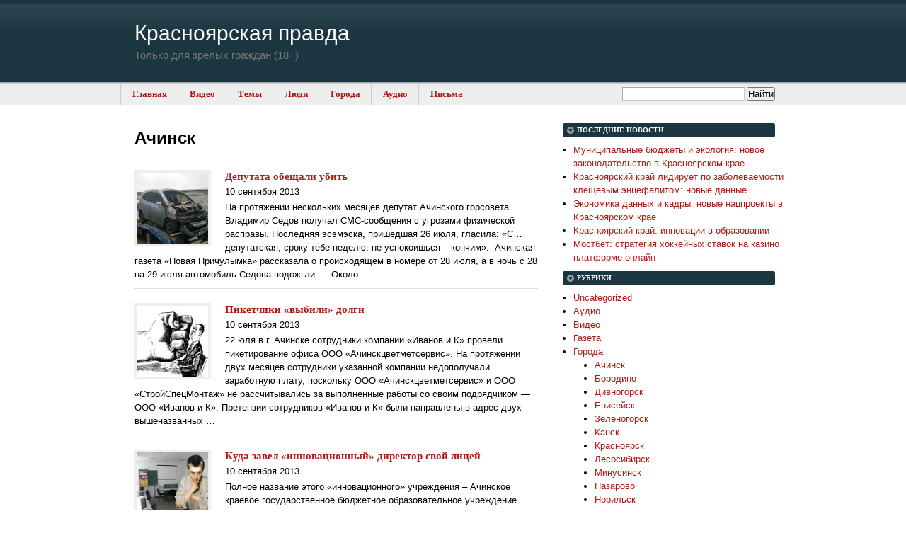

--- FILE ---
content_type: text/html; charset=UTF-8
request_url: https://kras-pravda.ru/local/achinsk
body_size: 9765
content:
<!DOCTYPE html>
<html lang="ru-RU">
<head>
	<meta charset="UTF-8">
	<meta name="viewport" content="initial-scale=1.0, width=device-width">
	<title>Ачинск</title>
	<meta name='robots' content='index, follow, max-image-preview:large, max-snippet:-1, max-video-preview:-1' />

	<!-- This site is optimized with the Yoast SEO plugin v21.0 - https://yoast.com/wordpress/plugins/seo/ -->
	<meta name="description" content="Только для зрелых граждан (18+)" />
	<link rel="canonical" href="https://kras-pravda.ru/local/achinsk" />
	<meta property="og:locale" content="ru_RU" />
	<meta property="og:type" content="article" />
	<meta property="og:title" content="Ачинск" />
	<meta property="og:description" content="Только для зрелых граждан (18+)" />
	<meta property="og:url" content="https://kras-pravda.ru/local/achinsk" />
	<meta property="og:site_name" content="Красноярская правда" />
	<meta name="twitter:card" content="summary_large_image" />
	<script type="application/ld+json" class="yoast-schema-graph">{"@context":"https://schema.org","@graph":[{"@type":"CollectionPage","@id":"https://kras-pravda.ru/local/achinsk","url":"https://kras-pravda.ru/local/achinsk","name":"Ачинск","isPartOf":{"@id":"https://kras-pravda.ru/#website"},"description":"Только для зрелых граждан (18+)","breadcrumb":{"@id":"https://kras-pravda.ru/local/achinsk#breadcrumb"},"inLanguage":"ru-RU"},{"@type":"BreadcrumbList","@id":"https://kras-pravda.ru/local/achinsk#breadcrumb","itemListElement":[{"@type":"ListItem","position":1,"name":"Главная страница","item":"https://kras-pravda.ru/"},{"@type":"ListItem","position":2,"name":"Города","item":"https://kras-pravda.ru/local"},{"@type":"ListItem","position":3,"name":"Ачинск"}]},{"@type":"WebSite","@id":"https://kras-pravda.ru/#website","url":"https://kras-pravda.ru/","name":"Красноярская правда","description":"","potentialAction":[{"@type":"SearchAction","target":{"@type":"EntryPoint","urlTemplate":"https://kras-pravda.ru/?s={search_term_string}"},"query-input":"required name=search_term_string"}],"inLanguage":"ru-RU"}]}</script>
	<!-- / Yoast SEO plugin. -->


<link rel="alternate" type="application/rss+xml" title="Красноярская правда &raquo; Лента рубрики Ачинск" href="https://kras-pravda.ru/local/achinsk/feed" />
<script type="text/javascript">
window._wpemojiSettings = {"baseUrl":"https:\/\/s.w.org\/images\/core\/emoji\/14.0.0\/72x72\/","ext":".png","svgUrl":"https:\/\/s.w.org\/images\/core\/emoji\/14.0.0\/svg\/","svgExt":".svg","source":{"concatemoji":"https:\/\/kras-pravda.ru\/wp-includes\/js\/wp-emoji-release.min.js?ver=6.1.1"}};
/*! This file is auto-generated */
!function(e,a,t){var n,r,o,i=a.createElement("canvas"),p=i.getContext&&i.getContext("2d");function s(e,t){var a=String.fromCharCode,e=(p.clearRect(0,0,i.width,i.height),p.fillText(a.apply(this,e),0,0),i.toDataURL());return p.clearRect(0,0,i.width,i.height),p.fillText(a.apply(this,t),0,0),e===i.toDataURL()}function c(e){var t=a.createElement("script");t.src=e,t.defer=t.type="text/javascript",a.getElementsByTagName("head")[0].appendChild(t)}for(o=Array("flag","emoji"),t.supports={everything:!0,everythingExceptFlag:!0},r=0;r<o.length;r++)t.supports[o[r]]=function(e){if(p&&p.fillText)switch(p.textBaseline="top",p.font="600 32px Arial",e){case"flag":return s([127987,65039,8205,9895,65039],[127987,65039,8203,9895,65039])?!1:!s([55356,56826,55356,56819],[55356,56826,8203,55356,56819])&&!s([55356,57332,56128,56423,56128,56418,56128,56421,56128,56430,56128,56423,56128,56447],[55356,57332,8203,56128,56423,8203,56128,56418,8203,56128,56421,8203,56128,56430,8203,56128,56423,8203,56128,56447]);case"emoji":return!s([129777,127995,8205,129778,127999],[129777,127995,8203,129778,127999])}return!1}(o[r]),t.supports.everything=t.supports.everything&&t.supports[o[r]],"flag"!==o[r]&&(t.supports.everythingExceptFlag=t.supports.everythingExceptFlag&&t.supports[o[r]]);t.supports.everythingExceptFlag=t.supports.everythingExceptFlag&&!t.supports.flag,t.DOMReady=!1,t.readyCallback=function(){t.DOMReady=!0},t.supports.everything||(n=function(){t.readyCallback()},a.addEventListener?(a.addEventListener("DOMContentLoaded",n,!1),e.addEventListener("load",n,!1)):(e.attachEvent("onload",n),a.attachEvent("onreadystatechange",function(){"complete"===a.readyState&&t.readyCallback()})),(e=t.source||{}).concatemoji?c(e.concatemoji):e.wpemoji&&e.twemoji&&(c(e.twemoji),c(e.wpemoji)))}(window,document,window._wpemojiSettings);
</script>
<style type="text/css">
img.wp-smiley,
img.emoji {
	display: inline !important;
	border: none !important;
	box-shadow: none !important;
	height: 1em !important;
	width: 1em !important;
	margin: 0 0.07em !important;
	vertical-align: -0.1em !important;
	background: none !important;
	padding: 0 !important;
}
</style>
	<link rel='stylesheet' id='wp-block-library-css' href='https://kras-pravda.ru/wp-includes/css/dist/block-library/style.min.css?ver=6.1.1' type='text/css' media='all' />
<link rel='stylesheet' id='classic-theme-styles-css' href='https://kras-pravda.ru/wp-includes/css/classic-themes.min.css?ver=1' type='text/css' media='all' />
<style id='global-styles-inline-css' type='text/css'>
body{--wp--preset--color--black: #000000;--wp--preset--color--cyan-bluish-gray: #abb8c3;--wp--preset--color--white: #ffffff;--wp--preset--color--pale-pink: #f78da7;--wp--preset--color--vivid-red: #cf2e2e;--wp--preset--color--luminous-vivid-orange: #ff6900;--wp--preset--color--luminous-vivid-amber: #fcb900;--wp--preset--color--light-green-cyan: #7bdcb5;--wp--preset--color--vivid-green-cyan: #00d084;--wp--preset--color--pale-cyan-blue: #8ed1fc;--wp--preset--color--vivid-cyan-blue: #0693e3;--wp--preset--color--vivid-purple: #9b51e0;--wp--preset--gradient--vivid-cyan-blue-to-vivid-purple: linear-gradient(135deg,rgba(6,147,227,1) 0%,rgb(155,81,224) 100%);--wp--preset--gradient--light-green-cyan-to-vivid-green-cyan: linear-gradient(135deg,rgb(122,220,180) 0%,rgb(0,208,130) 100%);--wp--preset--gradient--luminous-vivid-amber-to-luminous-vivid-orange: linear-gradient(135deg,rgba(252,185,0,1) 0%,rgba(255,105,0,1) 100%);--wp--preset--gradient--luminous-vivid-orange-to-vivid-red: linear-gradient(135deg,rgba(255,105,0,1) 0%,rgb(207,46,46) 100%);--wp--preset--gradient--very-light-gray-to-cyan-bluish-gray: linear-gradient(135deg,rgb(238,238,238) 0%,rgb(169,184,195) 100%);--wp--preset--gradient--cool-to-warm-spectrum: linear-gradient(135deg,rgb(74,234,220) 0%,rgb(151,120,209) 20%,rgb(207,42,186) 40%,rgb(238,44,130) 60%,rgb(251,105,98) 80%,rgb(254,248,76) 100%);--wp--preset--gradient--blush-light-purple: linear-gradient(135deg,rgb(255,206,236) 0%,rgb(152,150,240) 100%);--wp--preset--gradient--blush-bordeaux: linear-gradient(135deg,rgb(254,205,165) 0%,rgb(254,45,45) 50%,rgb(107,0,62) 100%);--wp--preset--gradient--luminous-dusk: linear-gradient(135deg,rgb(255,203,112) 0%,rgb(199,81,192) 50%,rgb(65,88,208) 100%);--wp--preset--gradient--pale-ocean: linear-gradient(135deg,rgb(255,245,203) 0%,rgb(182,227,212) 50%,rgb(51,167,181) 100%);--wp--preset--gradient--electric-grass: linear-gradient(135deg,rgb(202,248,128) 0%,rgb(113,206,126) 100%);--wp--preset--gradient--midnight: linear-gradient(135deg,rgb(2,3,129) 0%,rgb(40,116,252) 100%);--wp--preset--duotone--dark-grayscale: url('#wp-duotone-dark-grayscale');--wp--preset--duotone--grayscale: url('#wp-duotone-grayscale');--wp--preset--duotone--purple-yellow: url('#wp-duotone-purple-yellow');--wp--preset--duotone--blue-red: url('#wp-duotone-blue-red');--wp--preset--duotone--midnight: url('#wp-duotone-midnight');--wp--preset--duotone--magenta-yellow: url('#wp-duotone-magenta-yellow');--wp--preset--duotone--purple-green: url('#wp-duotone-purple-green');--wp--preset--duotone--blue-orange: url('#wp-duotone-blue-orange');--wp--preset--font-size--small: 13px;--wp--preset--font-size--medium: 20px;--wp--preset--font-size--large: 36px;--wp--preset--font-size--x-large: 42px;--wp--preset--spacing--20: 0.44rem;--wp--preset--spacing--30: 0.67rem;--wp--preset--spacing--40: 1rem;--wp--preset--spacing--50: 1.5rem;--wp--preset--spacing--60: 2.25rem;--wp--preset--spacing--70: 3.38rem;--wp--preset--spacing--80: 5.06rem;}:where(.is-layout-flex){gap: 0.5em;}body .is-layout-flow > .alignleft{float: left;margin-inline-start: 0;margin-inline-end: 2em;}body .is-layout-flow > .alignright{float: right;margin-inline-start: 2em;margin-inline-end: 0;}body .is-layout-flow > .aligncenter{margin-left: auto !important;margin-right: auto !important;}body .is-layout-constrained > .alignleft{float: left;margin-inline-start: 0;margin-inline-end: 2em;}body .is-layout-constrained > .alignright{float: right;margin-inline-start: 2em;margin-inline-end: 0;}body .is-layout-constrained > .aligncenter{margin-left: auto !important;margin-right: auto !important;}body .is-layout-constrained > :where(:not(.alignleft):not(.alignright):not(.alignfull)){max-width: var(--wp--style--global--content-size);margin-left: auto !important;margin-right: auto !important;}body .is-layout-constrained > .alignwide{max-width: var(--wp--style--global--wide-size);}body .is-layout-flex{display: flex;}body .is-layout-flex{flex-wrap: wrap;align-items: center;}body .is-layout-flex > *{margin: 0;}:where(.wp-block-columns.is-layout-flex){gap: 2em;}.has-black-color{color: var(--wp--preset--color--black) !important;}.has-cyan-bluish-gray-color{color: var(--wp--preset--color--cyan-bluish-gray) !important;}.has-white-color{color: var(--wp--preset--color--white) !important;}.has-pale-pink-color{color: var(--wp--preset--color--pale-pink) !important;}.has-vivid-red-color{color: var(--wp--preset--color--vivid-red) !important;}.has-luminous-vivid-orange-color{color: var(--wp--preset--color--luminous-vivid-orange) !important;}.has-luminous-vivid-amber-color{color: var(--wp--preset--color--luminous-vivid-amber) !important;}.has-light-green-cyan-color{color: var(--wp--preset--color--light-green-cyan) !important;}.has-vivid-green-cyan-color{color: var(--wp--preset--color--vivid-green-cyan) !important;}.has-pale-cyan-blue-color{color: var(--wp--preset--color--pale-cyan-blue) !important;}.has-vivid-cyan-blue-color{color: var(--wp--preset--color--vivid-cyan-blue) !important;}.has-vivid-purple-color{color: var(--wp--preset--color--vivid-purple) !important;}.has-black-background-color{background-color: var(--wp--preset--color--black) !important;}.has-cyan-bluish-gray-background-color{background-color: var(--wp--preset--color--cyan-bluish-gray) !important;}.has-white-background-color{background-color: var(--wp--preset--color--white) !important;}.has-pale-pink-background-color{background-color: var(--wp--preset--color--pale-pink) !important;}.has-vivid-red-background-color{background-color: var(--wp--preset--color--vivid-red) !important;}.has-luminous-vivid-orange-background-color{background-color: var(--wp--preset--color--luminous-vivid-orange) !important;}.has-luminous-vivid-amber-background-color{background-color: var(--wp--preset--color--luminous-vivid-amber) !important;}.has-light-green-cyan-background-color{background-color: var(--wp--preset--color--light-green-cyan) !important;}.has-vivid-green-cyan-background-color{background-color: var(--wp--preset--color--vivid-green-cyan) !important;}.has-pale-cyan-blue-background-color{background-color: var(--wp--preset--color--pale-cyan-blue) !important;}.has-vivid-cyan-blue-background-color{background-color: var(--wp--preset--color--vivid-cyan-blue) !important;}.has-vivid-purple-background-color{background-color: var(--wp--preset--color--vivid-purple) !important;}.has-black-border-color{border-color: var(--wp--preset--color--black) !important;}.has-cyan-bluish-gray-border-color{border-color: var(--wp--preset--color--cyan-bluish-gray) !important;}.has-white-border-color{border-color: var(--wp--preset--color--white) !important;}.has-pale-pink-border-color{border-color: var(--wp--preset--color--pale-pink) !important;}.has-vivid-red-border-color{border-color: var(--wp--preset--color--vivid-red) !important;}.has-luminous-vivid-orange-border-color{border-color: var(--wp--preset--color--luminous-vivid-orange) !important;}.has-luminous-vivid-amber-border-color{border-color: var(--wp--preset--color--luminous-vivid-amber) !important;}.has-light-green-cyan-border-color{border-color: var(--wp--preset--color--light-green-cyan) !important;}.has-vivid-green-cyan-border-color{border-color: var(--wp--preset--color--vivid-green-cyan) !important;}.has-pale-cyan-blue-border-color{border-color: var(--wp--preset--color--pale-cyan-blue) !important;}.has-vivid-cyan-blue-border-color{border-color: var(--wp--preset--color--vivid-cyan-blue) !important;}.has-vivid-purple-border-color{border-color: var(--wp--preset--color--vivid-purple) !important;}.has-vivid-cyan-blue-to-vivid-purple-gradient-background{background: var(--wp--preset--gradient--vivid-cyan-blue-to-vivid-purple) !important;}.has-light-green-cyan-to-vivid-green-cyan-gradient-background{background: var(--wp--preset--gradient--light-green-cyan-to-vivid-green-cyan) !important;}.has-luminous-vivid-amber-to-luminous-vivid-orange-gradient-background{background: var(--wp--preset--gradient--luminous-vivid-amber-to-luminous-vivid-orange) !important;}.has-luminous-vivid-orange-to-vivid-red-gradient-background{background: var(--wp--preset--gradient--luminous-vivid-orange-to-vivid-red) !important;}.has-very-light-gray-to-cyan-bluish-gray-gradient-background{background: var(--wp--preset--gradient--very-light-gray-to-cyan-bluish-gray) !important;}.has-cool-to-warm-spectrum-gradient-background{background: var(--wp--preset--gradient--cool-to-warm-spectrum) !important;}.has-blush-light-purple-gradient-background{background: var(--wp--preset--gradient--blush-light-purple) !important;}.has-blush-bordeaux-gradient-background{background: var(--wp--preset--gradient--blush-bordeaux) !important;}.has-luminous-dusk-gradient-background{background: var(--wp--preset--gradient--luminous-dusk) !important;}.has-pale-ocean-gradient-background{background: var(--wp--preset--gradient--pale-ocean) !important;}.has-electric-grass-gradient-background{background: var(--wp--preset--gradient--electric-grass) !important;}.has-midnight-gradient-background{background: var(--wp--preset--gradient--midnight) !important;}.has-small-font-size{font-size: var(--wp--preset--font-size--small) !important;}.has-medium-font-size{font-size: var(--wp--preset--font-size--medium) !important;}.has-large-font-size{font-size: var(--wp--preset--font-size--large) !important;}.has-x-large-font-size{font-size: var(--wp--preset--font-size--x-large) !important;}
.wp-block-navigation a:where(:not(.wp-element-button)){color: inherit;}
:where(.wp-block-columns.is-layout-flex){gap: 2em;}
.wp-block-pullquote{font-size: 1.5em;line-height: 1.6;}
</style>
<link rel='stylesheet' id='kras-pravda-css' href='https://kras-pravda.ru/wp-content/themes/kras-pravda/style.css?ver=6.1.1' type='text/css' media='all' />
<link rel="https://api.w.org/" href="https://kras-pravda.ru/wp-json/" /><link rel="alternate" type="application/json" href="https://kras-pravda.ru/wp-json/wp/v2/categories/16" /><link rel="EditURI" type="application/rsd+xml" title="RSD" href="https://kras-pravda.ru/xmlrpc.php?rsd" />
<link rel="wlwmanifest" type="application/wlwmanifest+xml" href="https://kras-pravda.ru/wp-includes/wlwmanifest.xml" />
<meta name="generator" content="WordPress 6.1.1" />
</head>
<body class="layout-wm">
<div id="container">
	<div id="container-inner">
		<div id="header">
			<div id="header-inner">
				<div id="header-content">
					<h1 id="header-name"><a href="/" accesskey="1">Красноярская правда</a></h1>
					<h2 id="header-description">Только для зрелых граждан (18+)</h2>
				</div>
			</div>
		</div>
		<div id="main-navigation">
			<div id="main-navigation-inner">
				<ul>
					<li><a class="bleft" href="/">Главная</a></li>
					<li><a class="bleft" href="/video">Видео</a></li>
					<li>
						<a class="bleft" href="/themes">Темы</a>
						<ul id="roll">
							<li><a href="/themes/gos-duma">Государственная дума РФ</a></li>
							<li><a href="/themes/utilities">ЖКХ</a></li>
							<li><a href="/themes/zak-sobranie">Законодательное собрание Красноярского края</a></li>
							<li><a href="/themes/healthcare">Здравоохранение</a></li>
							<li><a href="/themes/ideology">Идеология</a></li>
							<li><a href="/themes/kras-gorsovet">Красноярский городской Совет</a></li>
							<li><a href="/themes/culture">Культура</a></li>
							<li><a href="/themes/education">Образование</a></li>
							<li><a href="/themes/society">Общество</a></li>
							<li><a href="/themes/politics">Политика</a></li>
							<li><a href="/themes/transport">Транспорт</a></li>
							<li><a href="/themes/ecology">Экология</a></li>
							<li><a href="/themes/economics">Экономика</a></li>
						</ul>
					</li>
					<li>
						<a class="bleft" href="/people">Люди</a>
						<ul id="roll">
							<li><a href="/people/bibikova">Валентина БИБИКОВА</a></li>
							<li><a href="/people/burlak">Роман БУРЛАК</a></li>
							<li><a href="/people/demchenko">Оксана ДЕМЧЕНКО</a></li>
							<li><a href="/people/medvedev">Петр МЕДВЕДЕВ</a></li>
							<li><a href="/people/mihaleva">Нина МИХАЛЕВА</a></li>
							<li><a href="/people/seleznev">Андрей СЕЛЕЗНЕВ</a></li>
							<li><a href="/people/yurchik">Владислав ЮРЧИК</a></li>
						</ul>
					</li>
					<li><a class="bleft" href="/local">Города</a></li>
					<li><a class="bleft" href="/audio">Аудио</a></li>
					<li><a class="last" href="/letter">Письма</a></li>
				</ul>
				<div class="widget-search widget">
					<h3 class="widget-header">Найти</h3>
					<div class="widget-content">
						<form method="get" action="/">
							<input type="text" id="search" class="ti" name="s" value="">
							<input type="submit" accesskey="4" value="Найти">
						</form>
					</div>
				</div>
			</div>
		</div>
		<div id="content">
	<div id="content-inner">
		<div id="alpha">
			<div id="alpha-inner">
				<h1 id="page-title" class="archive-title">Ачинск</h1>
				<article id="post-147" class="post-147 post type-post status-publish format-standard hentry category-achinsk">

		<div class="featured-image">
		<a href="https://kras-pravda.ru/local/achinsk/deputata-obeschali-ubit.html">
			<img class="thumbnail" src="/wp-content/uploads/images/events/290710-sedov-auto.jpg" alt="Депутата обещали убить">
		</a>
	</div>
		<h2 class="post-title entry-title"><a rel="bookmark" title="Депутата обещали убить" href="https://kras-pravda.ru/local/achinsk/deputata-obeschali-ubit.html">Депутата обещали убить</a></h2>
	<p class="byline"><abbr class="published">10 сентября 2013</abbr></p>
	<div class="entry-summary entry">
		<p>На протяжении нескольких месяцев депутат Ачинского горсовета Владимир Седов получал СМС-сообщения с угрозами физической расправы. Последняя эсэмэска, пришедшая 26 июля, гласила: «С… депутатская, сроку тебе неделю, не успокоишься – кончим».&nbsp; Ачинская газета «Новая Причулымка» рассказала о происходящем в номере от 28 июля, а в ночь с 28 на 29 июля автомобиль Седова подожгли.&nbsp; – Около &hellip;</p>
	</div>
</article>
<article id="post-149" class="post-149 post type-post status-publish format-standard hentry category-achinsk">

		<div class="featured-image">
		<a href="https://kras-pravda.ru/local/achinsk/piketchiki-vibili-dolgi.html">
			<img class="thumbnail" src="/wp-content/uploads/images/protest.jpg" alt="Пикетчики «выбили» долги">
		</a>
	</div>
		<h2 class="post-title entry-title"><a rel="bookmark" title="Пикетчики «выбили» долги" href="https://kras-pravda.ru/local/achinsk/piketchiki-vibili-dolgi.html">Пикетчики «выбили» долги</a></h2>
	<p class="byline"><abbr class="published">10 сентября 2013</abbr></p>
	<div class="entry-summary entry">
		<p>22 юля в г. Ачинске сотрудники компании «Иванов и К» провели пикетирование офиса ООО «Ачинскцветметсервис». На протяжении двух месяцев сотрудники указанной компании недополучали заработную плату, поскольку ООО «Ачинскцветметсервис» и ООО «СтройСпецМонтаж» не рассчитывались за выполненные работы со своим подрядчиком — ООО «Иванов и К». Претензии сотрудников «Иванов и К» были направлены в адрес двух вышеназванных &hellip;</p>
	</div>
</article>
<article id="post-148" class="post-148 post type-post status-publish format-standard hentry category-achinsk">

		<div class="featured-image">
		<a href="https://kras-pravda.ru/local/achinsk/kuda-zavel-innovacionnij-direktor-svoj-licej.html">
			<img class="thumbnail" src="/wp-content/uploads/images/themes/obrazovanie1.jpg" alt="Куда завел «инновационный» директор свой лицей">
		</a>
	</div>
		<h2 class="post-title entry-title"><a rel="bookmark" title="Куда завел «инновационный» директор свой лицей" href="https://kras-pravda.ru/local/achinsk/kuda-zavel-innovacionnij-direktor-svoj-licej.html">Куда завел «инновационный» директор свой лицей</a></h2>
	<p class="byline"><abbr class="published">10 сентября 2013</abbr></p>
	<div class="entry-summary entry">
		<p>Полное название этого «инновационного» учреждения – Ачинское краевое государственное бюджетное образовательное учреждение начального профессионального образования «Профессиональный лицей № 40». Руководит им Иванов Виктор Васильевич. Именно ему принадлежит авторство понятия «инновационный» в привязке к названию руководимого им лицея. Толи слово это Виктору Васильевичу понравилось своей замысловатостью, толи он действительно считает, что руководит «инновационно», никому выяснить так &hellip;</p>
	</div>
</article>
<article id="post-145" class="post-145 post type-post status-publish format-standard hentry category-achinsk">

		<div class="featured-image">
		<a href="https://kras-pravda.ru/local/achinsk/achinsk-meri-prinjati-prava-sirot-vosstanovleni.html">
			<img class="thumbnail" src="/wp-content/uploads/images/themes/obrazovanie1.jpg" alt="Ачинск – меры приняты, права сирот восстановлены!">
		</a>
	</div>
		<h2 class="post-title entry-title"><a rel="bookmark" title="Ачинск – меры приняты, права сирот восстановлены!" href="https://kras-pravda.ru/local/achinsk/achinsk-meri-prinjati-prava-sirot-vosstanovleni.html">Ачинск – меры приняты, права сирот восстановлены!</a></h2>
	<p class="byline"><abbr class="published">10 сентября 2013</abbr></p>
	<div class="entry-summary entry">
		<p>Обидеть слабого может каждый, тем более сироту – это, к большому сожалению, давно известная прописная истина. А защитить желающих маловато в нашей стране! Эта история началась в мае 2008 года, но свое развитие получила в феврале 2009 г. В мае 2008 года в приемную депутата Государственной Думы В.Г. Юрчика пришел молодой человек с вопросом: «У &hellip;</p>
	</div>
</article>
<article id="post-150" class="post-150 post type-post status-publish format-standard hentry category-achinsk">

		<div class="featured-image">
		<a href="https://kras-pravda.ru/local/achinsk/v-achinske-mozhet-sostojat-sja-referendum.html">
			<img class="thumbnail" src="/wp-content/uploads/images/local/achinsk.jpg" alt="В Ачинске может состояться референдум">
		</a>
	</div>
		<h2 class="post-title entry-title"><a rel="bookmark" title="В Ачинске может состояться референдум" href="https://kras-pravda.ru/local/achinsk/v-achinske-mozhet-sostojat-sja-referendum.html">В Ачинске может состояться референдум</a></h2>
	<p class="byline"><abbr class="published">08 сентября 2013</abbr></p>
	<div class="entry-summary entry">
		<p>Ачинские коммунисты объявили о начале сбора подписей в поддержку проведения референдума, на котором горожанам будет предложено высказаться против отмены всенародных выборов мэра Ачинска. Об этом заявил представитель местного отделения КПРФ Владимир Седов. Выступая против внесения изменений в Устав города, предполагающих отмену прямых выборов мэра, коммунисты указывают на то, что данные изменения лишают жителей города права &hellip;</p>
	</div>
</article>
<article id="post-152" class="post-152 post type-post status-publish format-standard hentry category-achinsk">

		<div class="featured-image">
		<a href="https://kras-pravda.ru/local/achinsk/v-achinske-prodali-teplotrassu-po-cene-metalloloma.html">
			<img class="thumbnail" src="/wp-content/uploads/images/events/011009_achinsk-truby.jpg" alt="В Ачинске продали теплотрассу по цене металлолома">
		</a>
	</div>
		<h2 class="post-title entry-title"><a rel="bookmark" title="В Ачинске продали теплотрассу по цене металлолома" href="https://kras-pravda.ru/local/achinsk/v-achinske-prodali-teplotrassu-po-cene-metalloloma.html">В Ачинске продали теплотрассу по цене металлолома</a></h2>
	<p class="byline"><abbr class="published">08 сентября 2013</abbr></p>
	<div class="entry-summary entry">
		<p>В Ачинске разгорается скандал по поводу продажи администрацией города теплотрассы, построенной в свое время АНПЗ для обеспечения теплом Привокзального района. Депутат городского Совета Валентина Колесникова и коммунисты Владимир Седов и Эдуард Мишхожев обратились в прокуратуру с заявлением, в котором говорится о нарушении российского законодательства при принятии решения о продаже этого объекта. Теплотрасса была продана с &hellip;</p>
	</div>
</article>
<article id="post-146" class="post-146 post type-post status-publish format-standard hentry category-achinsk">

		<div class="featured-image">
		<a href="https://kras-pravda.ru/local/achinsk/achinskie-chinovniki-otvetjat-po-zakonu.html">
			<img class="thumbnail" src="/wp-content/uploads/images/chinovnik.jpg" alt="Ачинские чиновники ответят по закону">
		</a>
	</div>
		<h2 class="post-title entry-title"><a rel="bookmark" title="Ачинские чиновники ответят по закону" href="https://kras-pravda.ru/local/achinsk/achinskie-chinovniki-otvetjat-po-zakonu.html">Ачинские чиновники ответят по закону</a></h2>
	<p class="byline"><abbr class="published">07 сентября 2013</abbr></p>
	<div class="entry-summary entry">
		<p>Если ты чиновник, закон тебе не указ… Такого мнения придерживаются чиновники среднего звена в г. Ачинске (про первых лиц можно даже и не говорить: для них законов вообще не существует, у них в лексиконе слово «закон» отсутствует). Отношение таких чиновников к простым людям можно назвать только одним словом – «скотское». Когда они с тобой разговаривают, &hellip;</p>
	</div>
</article>
<article id="post-151" class="post-151 post type-post status-publish format-standard hentry category-achinsk">

		<div class="featured-image">
		<a href="https://kras-pravda.ru/local/achinsk/v-achinske-prinjati-novie-pravila-passazhirskix-perevozok.html">
			<img class="thumbnail" src="/wp-content/uploads/images/themes/transport2.jpg" alt="В Ачинске приняты новые правила пассажирских перевозок">
		</a>
	</div>
		<h2 class="post-title entry-title"><a rel="bookmark" title="В Ачинске приняты новые правила пассажирских перевозок" href="https://kras-pravda.ru/local/achinsk/v-achinske-prinjati-novie-pravila-passazhirskix-perevozok.html">В Ачинске приняты новые правила пассажирских перевозок</a></h2>
	<p class="byline"><abbr class="published">05 мая 2010</abbr></p>
	<div class="entry-summary entry">
		<p>Как сообщает пресс-служба администрации города Ачинска, в городе приняты новые правила перевозок, которые устанавливают права, обязанности, ответственность пассажиров и перевозчиков, а также определяют порядок пользования городским электрическим транспортом. Новые правила, кроме всего прочего, позволяют «зайцам» и неопрятно одетым людям проехать только одну остановку, после чего они должны выполнить просьбу кондуктора покинуть салон трамвая. Несмотря на &hellip;</p>
	</div>
</article>
							</div>
		</div>
		<div id="beta">
			<div id="beta-inner">
				
		<div id="recent-posts-3" class="widget widget_recent_entries">
		<h3 class="widget-header">Последние новости</h3>
		<ul>
											<li>
					<a href="https://kras-pravda.ru/local/municipalnye-byudzhety-i-ekologiya-nov.html">Муниципальные бюджеты и экология: новое законодательство в Красноярском крае</a>
									</li>
											<li>
					<a href="https://kras-pravda.ru/newspaper/krasnoyarskij-kraj-lidiruet-po-zabole.html">Красноярский край лидирует по заболеваемости клещевым энцефалитом: новые данные</a>
									</li>
											<li>
					<a href="https://kras-pravda.ru/gorvesti/ekonomika-dannyh-i-kadry-novye-nacpro.html">Экономика данных и кадры: новые нацпроекты в Красноярском крае</a>
									</li>
											<li>
					<a href="https://kras-pravda.ru/local/krasnoyarsk/krasnoyarskij-kraj-innovacii-v-obrazovanii.html">Красноярский край: инновации в образовании</a>
									</li>
											<li>
					<a href="https://kras-pravda.ru/uncategorized/mostbet-strategiya-hokkejnyh-stavok-na-kazino-platforme-onlajn.html">Мостбет: стратегия хоккейных ставок на казино платформе онлайн</a>
									</li>
					</ul>

		</div><div id="categories-2" class="widget widget_categories"><h3 class="widget-header">Рубрики</h3>
			<ul>
					<li class="cat-item cat-item-1"><a href="https://kras-pravda.ru/uncategorized">Uncategorized</a>
</li>
	<li class="cat-item cat-item-2"><a href="https://kras-pravda.ru/audio">Аудио</a>
</li>
	<li class="cat-item cat-item-15"><a href="https://kras-pravda.ru/video">Видео</a>
</li>
	<li class="cat-item cat-item-8"><a href="https://kras-pravda.ru/newspaper">Газета</a>
</li>
	<li class="cat-item cat-item-7 current-cat-parent current-cat-ancestor"><a href="https://kras-pravda.ru/local">Города</a>
<ul class='children'>
	<li class="cat-item cat-item-16 current-cat"><a aria-current="page" href="https://kras-pravda.ru/local/achinsk">Ачинск</a>
</li>
	<li class="cat-item cat-item-17"><a href="https://kras-pravda.ru/local/borodino">Бородино</a>
</li>
	<li class="cat-item cat-item-18"><a href="https://kras-pravda.ru/local/divnogorsk">Дивногорск</a>
</li>
	<li class="cat-item cat-item-19"><a href="https://kras-pravda.ru/local/eniseysk">Енисейск</a>
</li>
	<li class="cat-item cat-item-27"><a href="https://kras-pravda.ru/local/zelenogorsk">Зеленогорск</a>
</li>
	<li class="cat-item cat-item-20"><a href="https://kras-pravda.ru/local/kansk">Канск</a>
</li>
	<li class="cat-item cat-item-21"><a href="https://kras-pravda.ru/local/krasnoyarsk">Красноярск</a>
</li>
	<li class="cat-item cat-item-22"><a href="https://kras-pravda.ru/local/lesosibirsk">Лесосибирск</a>
</li>
	<li class="cat-item cat-item-23"><a href="https://kras-pravda.ru/local/minusinsk">Минусинск</a>
</li>
	<li class="cat-item cat-item-24"><a href="https://kras-pravda.ru/local/nazarovo">Назарово</a>
</li>
	<li class="cat-item cat-item-25"><a href="https://kras-pravda.ru/local/norilsk">Норильск</a>
</li>
	<li class="cat-item cat-item-26"><a href="https://kras-pravda.ru/local/sosnovoborsk">Сосновоборск</a>
</li>
</ul>
</li>
	<li class="cat-item cat-item-4"><a href="https://kras-pravda.ru/gorvesti">Городские вести Красноярск</a>
</li>
	<li class="cat-item cat-item-5"><a href="https://kras-pravda.ru/komros">Коммунисты России</a>
</li>
	<li class="cat-item cat-item-9"><a href="https://kras-pravda.ru/people">Люди</a>
<ul class='children'>
	<li class="cat-item cat-item-34"><a href="https://kras-pravda.ru/people/seleznev">Андрей Селезнев</a>
</li>
	<li class="cat-item cat-item-29"><a href="https://kras-pravda.ru/people/bibikova">Валентина Бибикова</a>
</li>
	<li class="cat-item cat-item-35"><a href="https://kras-pravda.ru/people/sergienko">Валерий Сергиенко</a>
</li>
	<li class="cat-item cat-item-38"><a href="https://kras-pravda.ru/people/yurchik">Владислав Юрчик</a>
	<ul class='children'>
	<li class="cat-item cat-item-56"><a href="https://kras-pravda.ru/people/yurchik/75">75</a>
</li>
	</ul>
</li>
	<li class="cat-item cat-item-36"><a href="https://kras-pravda.ru/people/sevastyanov">Всеволод Севастьянов</a>
</li>
	<li class="cat-item cat-item-37"><a href="https://kras-pravda.ru/people/sorokin">Игорь Сорокин</a>
</li>
	<li class="cat-item cat-item-33"><a href="https://kras-pravda.ru/people/mihaleva">Нина Михалёва</a>
</li>
	<li class="cat-item cat-item-31"><a href="https://kras-pravda.ru/people/demchenko">Оксана Демченко</a>
</li>
	<li class="cat-item cat-item-32"><a href="https://kras-pravda.ru/people/medvedev">Петр Медведев</a>
</li>
	<li class="cat-item cat-item-30"><a href="https://kras-pravda.ru/people/burlak">Роман Бурлак</a>
</li>
</ul>
</li>
	<li class="cat-item cat-item-10"><a href="https://kras-pravda.ru/pirate">Пиратская партия</a>
</li>
	<li class="cat-item cat-item-6"><a href="https://kras-pravda.ru/letter">Письма</a>
</li>
	<li class="cat-item cat-item-12"><a href="https://kras-pravda.ru/regions">Регионы</a>
<ul class='children'>
	<li class="cat-item cat-item-40"><a href="https://kras-pravda.ru/regions/others">В других регионах</a>
</li>
	<li class="cat-item cat-item-39"><a href="https://kras-pravda.ru/regions/moscow">Москва</a>
</li>
	<li class="cat-item cat-item-41"><a href="https://kras-pravda.ru/regions/peterburg">Санкт-Петербург</a>
</li>
	<li class="cat-item cat-item-42"><a href="https://kras-pravda.ru/regions/stavropol">Ставропольский край</a>
</li>
</ul>
</li>
	<li class="cat-item cat-item-13"><a href="https://kras-pravda.ru/soyuz">Союз коммунистов</a>
</li>
	<li class="cat-item cat-item-14"><a href="https://kras-pravda.ru/themes">Темы</a>
<ul class='children'>
	<li class="cat-item cat-item-47"><a href="https://kras-pravda.ru/themes/gos-duma">Государственная дума РФ</a>
</li>
	<li class="cat-item cat-item-54"><a href="https://kras-pravda.ru/themes/utilities">ЖКХ</a>
</li>
	<li class="cat-item cat-item-55"><a href="https://kras-pravda.ru/themes/zak-sobranie">Законодательное собрание Красноярского края</a>
</li>
	<li class="cat-item cat-item-48"><a href="https://kras-pravda.ru/themes/healthcare">здравоохранение</a>
</li>
	<li class="cat-item cat-item-49"><a href="https://kras-pravda.ru/themes/ideology">идеология</a>
</li>
	<li class="cat-item cat-item-50"><a href="https://kras-pravda.ru/themes/kras-gorsovet">Красноярский городской Совет</a>
</li>
	<li class="cat-item cat-item-43"><a href="https://kras-pravda.ru/themes/culture">культура</a>
</li>
	<li class="cat-item cat-item-46"><a href="https://kras-pravda.ru/themes/education">образование</a>
</li>
	<li class="cat-item cat-item-52"><a href="https://kras-pravda.ru/themes/society">общество</a>
</li>
	<li class="cat-item cat-item-51"><a href="https://kras-pravda.ru/themes/politics">политика</a>
</li>
	<li class="cat-item cat-item-53"><a href="https://kras-pravda.ru/themes/transport">транспорт</a>
</li>
	<li class="cat-item cat-item-44"><a href="https://kras-pravda.ru/themes/ecology">экология</a>
</li>
	<li class="cat-item cat-item-45"><a href="https://kras-pravda.ru/themes/economics">экономика</a>
</li>
</ul>
</li>
			</ul>

			</div><div id="text-2" class="widget widget_text"><h3 class="widget-header">Полезные ссылки:</h3>			<div class="textwidget"><p><a href="https://таможенный-форум.рф/">https://таможенный-форум.рф/</a></p>
</div>
		</div>			</div>
		</div>
	</div>
</div>

	</div>
</div>
<div id="footer">
	<div id="footer-inner">
		<div id="footer-content">
			<div class="widget-footer-links widget">
				<div class="widget-content">
					<ul>
						<li><a href="/">Главная</a></li>
						<li>&nbsp;|&nbsp;<a href="/about">О проекте</a></li>
						<li>&nbsp;|&nbsp;<a href="/contact">Контакты</a></li>
						<li>&nbsp;|&nbsp;<a href="/komros">«Коммунисты России»</a></li>
						<li>&nbsp;|&nbsp;<a href="/audio">Аудио</a></li>
						<li>&nbsp;|&nbsp;<a href="/video">Видео</a></li>
					</ul>
				</div>
			</div>
		</div>
	</div>
</div>
</body>
</html>